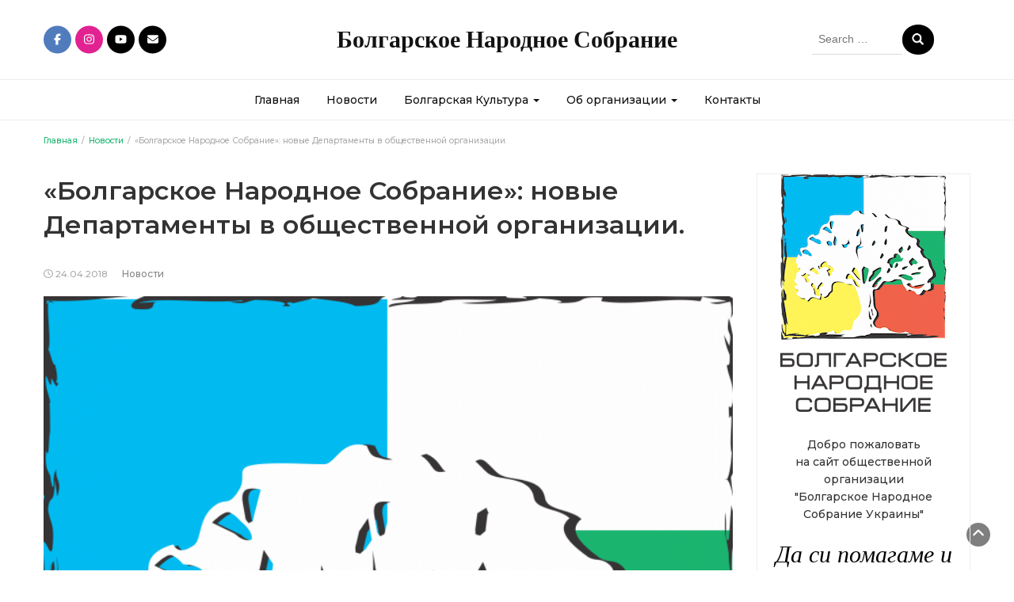

--- FILE ---
content_type: text/html; charset=UTF-8
request_url: https://ua-bg.com/bolgarskoe-narodnoe-sobranie-novye/
body_size: 11681
content:
<!DOCTYPE html> <html lang="ru-RU" prefix="og: http://ogp.me/ns#"> <head> <meta charset="UTF-8">  <meta name="viewport" content="width=device-width"><link rel="profile" href="https://gmpg.org/xfn/11"> <link rel="pingback" href="https://ua-bg.com/xmlrpc.php"> <title>&quot;Болгарское Народное Собрание&quot;: новые Департаменты в общественной организации. &#8902; Болгарское Народное Собрание</title> <meta name="robots" content="max-image-preview:large">  <meta name="description" content="В общественной организации &quot;Болгарское Народное Собрание&quot; созданы Департаменты, участники которой могут получить любую квалифицированную помощь,"> <link rel="canonical" href="https://ua-bg.com/bolgarskoe-narodnoe-sobranie-novye/"> <meta property="og:locale" content="ru_RU"> <meta property="og:type" content="article"> <meta property="og:title" content="&quot;Болгарское Народное Собрание&quot;: новые Департаменты в общественной организации. &#8902; Болгарское Народное Собрание"> <meta property="og:description" content="В общественной организации &quot;Болгарское Народное Собрание&quot; созданы Департаменты, участники которой могут получить любую квалифицированную помощь,"> <meta property="og:url" content="https://ua-bg.com/bolgarskoe-narodnoe-sobranie-novye/"> <meta property="og:site_name" content="Болгарское Народное Собрание"> <meta property="article:publisher" content="https://www.facebook.com/ukrbna"> <meta property="article:section" content="Новости"> <meta property="article:published_time" content="2018-04-24T08:05:43+03:00"> <meta property="article:modified_time" content="2019-03-01T12:56:47+02:00"> <meta property="og:updated_time" content="2019-03-01T12:56:47+02:00"> <meta property="og:image" content="https://ua-bg.com/wp-content/uploads/2018/04/justlogo.png"> <meta property="og:image:secure_url" content="https://ua-bg.com/wp-content/uploads/2018/04/justlogo.png"> <meta property="og:image:width" content="698"> <meta property="og:image:height" content="698"> <meta property="og:image:alt" content="«Болгарское Народное Собрание»: новые Департаменты в общественной организации."> <meta name="twitter:card" content="summary_large_image"> <meta name="twitter:description" content="В общественной организации &quot;Болгарское Народное Собрание&quot; созданы Департаменты, участники которой могут получить любую квалифицированную помощь,"> <meta name="twitter:title" content="&quot;Болгарское Народное Собрание&quot;: новые Департаменты в общественной организации. &#8902; Болгарское Народное Собрание"> <meta name="twitter:image" content="https://ua-bg.com/wp-content/uploads/2018/04/justlogo.png"> <script type="application/ld+json">{"@context":"https:\/\/schema.org","@type":"Organization","url":"https:\/\/ua-bg.com\/","sameAs":["https:\/\/www.facebook.com\/ukrbna","https:\/\/www.instagram.com\/bolgarskoe_narodnoe_sobranie\/","https:\/\/www.youtube.com\/channel\/UCngpkskxxpPHx2UJgqOaUPw"],"@id":"https:\/\/ua-bg.com\/#organization","name":"\u0411\u043e\u043b\u0433\u0430\u0440\u0441\u043a\u043e\u0435 \u041d\u0430\u0440\u043e\u0434\u043d\u043e\u0435 \u0421\u043e\u0431\u0440\u0430\u043d\u0438\u0435","logo":"https:\/\/ua-bg.com\/wp-content\/uploads\/2018\/11\/justlogo.png"}</script>  <link rel="dns-prefetch" href="//ajax.googleapis.com"> <link rel="dns-prefetch" href="//fonts.googleapis.com"> <link rel="alternate" type="application/rss+xml" title="Болгарское Народное Собрание &raquo; Лента" href="https://ua-bg.com/feed/"> <link rel="alternate" type="application/rss+xml" title="Болгарское Народное Собрание &raquo; Лента комментариев" href="https://ua-bg.com/comments/feed/"> <link rel="alternate" title="oEmbed (JSON)" type="application/json+oembed" href="https://ua-bg.com/wp-json/oembed/1.0/embed?url=https%3A%2F%2Fua-bg.com%2Fbolgarskoe-narodnoe-sobranie-novye%2F"> <link rel="alternate" title="oEmbed (XML)" type="text/xml+oembed" href="https://ua-bg.com/wp-json/oembed/1.0/embed?url=https%3A%2F%2Fua-bg.com%2Fbolgarskoe-narodnoe-sobranie-novye%2F&#038;format=xml"> <script src="/s/54f2a2.js" defer></script><style id="wp-img-auto-sizes-contain-inline-css" type="text/css">
img:is([sizes=auto i],[sizes^="auto," i]){contain-intrinsic-size:3000px 1500px}
/*# sourceURL=wp-img-auto-sizes-contain-inline-css */
</style> <link rel="stylesheet" href="/s/e45cfc.css"> <style id="wp-emoji-styles-inline-css" type="text/css">

	img.wp-smiley, img.emoji {
		display: inline !important;
		border: none !important;
		box-shadow: none !important;
		height: 1em !important;
		width: 1em !important;
		margin: 0 0.07em !important;
		vertical-align: -0.1em !important;
		background: none !important;
		padding: 0 !important;
	}
/*# sourceURL=wp-emoji-styles-inline-css */
</style> <style id="wp-block-library-inline-css" type="text/css">
:root{--wp-block-synced-color:#7a00df;--wp-block-synced-color--rgb:122,0,223;--wp-bound-block-color:var(--wp-block-synced-color);--wp-editor-canvas-background:#ddd;--wp-admin-theme-color:#007cba;--wp-admin-theme-color--rgb:0,124,186;--wp-admin-theme-color-darker-10:#006ba1;--wp-admin-theme-color-darker-10--rgb:0,107,160.5;--wp-admin-theme-color-darker-20:#005a87;--wp-admin-theme-color-darker-20--rgb:0,90,135;--wp-admin-border-width-focus:2px}@media (min-resolution:192dpi){:root{--wp-admin-border-width-focus:1.5px}}.wp-element-button{cursor:pointer}:root .has-very-light-gray-background-color{background-color:#eee}:root .has-very-dark-gray-background-color{background-color:#313131}:root .has-very-light-gray-color{color:#eee}:root .has-very-dark-gray-color{color:#313131}:root .has-vivid-green-cyan-to-vivid-cyan-blue-gradient-background{background:linear-gradient(135deg,#00d084,#0693e3)}:root .has-purple-crush-gradient-background{background:linear-gradient(135deg,#34e2e4,#4721fb 50%,#ab1dfe)}:root .has-hazy-dawn-gradient-background{background:linear-gradient(135deg,#faaca8,#dad0ec)}:root .has-subdued-olive-gradient-background{background:linear-gradient(135deg,#fafae1,#67a671)}:root .has-atomic-cream-gradient-background{background:linear-gradient(135deg,#fdd79a,#004a59)}:root .has-nightshade-gradient-background{background:linear-gradient(135deg,#330968,#31cdcf)}:root .has-midnight-gradient-background{background:linear-gradient(135deg,#020381,#2874fc)}:root{--wp--preset--font-size--normal:16px;--wp--preset--font-size--huge:42px}.has-regular-font-size{font-size:1em}.has-larger-font-size{font-size:2.625em}.has-normal-font-size{font-size:var(--wp--preset--font-size--normal)}.has-huge-font-size{font-size:var(--wp--preset--font-size--huge)}.has-text-align-center{text-align:center}.has-text-align-left{text-align:left}.has-text-align-right{text-align:right}.has-fit-text{white-space:nowrap!important}#end-resizable-editor-section{display:none}.aligncenter{clear:both}.items-justified-left{justify-content:flex-start}.items-justified-center{justify-content:center}.items-justified-right{justify-content:flex-end}.items-justified-space-between{justify-content:space-between}.screen-reader-text{border:0;clip-path:inset(50%);height:1px;margin:-1px;overflow:hidden;padding:0;position:absolute;width:1px;word-wrap:normal!important}.screen-reader-text:focus{background-color:#ddd;clip-path:none;color:#444;display:block;font-size:1em;height:auto;left:5px;line-height:normal;padding:15px 23px 14px;text-decoration:none;top:5px;width:auto;z-index:100000}html :where(.has-border-color){border-style:solid}html :where([style*=border-top-color]){border-top-style:solid}html :where([style*=border-right-color]){border-right-style:solid}html :where([style*=border-bottom-color]){border-bottom-style:solid}html :where([style*=border-left-color]){border-left-style:solid}html :where([style*=border-width]){border-style:solid}html :where([style*=border-top-width]){border-top-style:solid}html :where([style*=border-right-width]){border-right-style:solid}html :where([style*=border-bottom-width]){border-bottom-style:solid}html :where([style*=border-left-width]){border-left-style:solid}html :where(img[class*=wp-image-]){height:auto;max-width:100%}:where(figure){margin:0 0 1em}html :where(.is-position-sticky){--wp-admin--admin-bar--position-offset:var(--wp-admin--admin-bar--height,0px)}@media screen and (max-width:600px){html :where(.is-position-sticky){--wp-admin--admin-bar--position-offset:0px}}

/*# sourceURL=wp-block-library-inline-css */
</style><style id="wp-block-paragraph-inline-css" type="text/css">
.is-small-text{font-size:.875em}.is-regular-text{font-size:1em}.is-large-text{font-size:2.25em}.is-larger-text{font-size:3em}.has-drop-cap:not(:focus):first-letter{float:left;font-size:8.4em;font-style:normal;font-weight:100;line-height:.68;margin:.05em .1em 0 0;text-transform:uppercase}body.rtl .has-drop-cap:not(:focus):first-letter{float:none;margin-left:.1em}p.has-drop-cap.has-background{overflow:hidden}:root :where(p.has-background){padding:1.25em 2.375em}:where(p.has-text-color:not(.has-link-color)) a{color:inherit}p.has-text-align-left[style*="writing-mode:vertical-lr"],p.has-text-align-right[style*="writing-mode:vertical-rl"]{rotate:180deg}
/*# sourceURL=https://ua-bg.com/wp-includes/blocks/paragraph/style.min.css */
</style> <style id="wp-block-quote-inline-css" type="text/css">
.wp-block-quote{box-sizing:border-box;overflow-wrap:break-word}.wp-block-quote.is-large:where(:not(.is-style-plain)),.wp-block-quote.is-style-large:where(:not(.is-style-plain)){margin-bottom:1em;padding:0 1em}.wp-block-quote.is-large:where(:not(.is-style-plain)) p,.wp-block-quote.is-style-large:where(:not(.is-style-plain)) p{font-size:1.5em;font-style:italic;line-height:1.6}.wp-block-quote.is-large:where(:not(.is-style-plain)) cite,.wp-block-quote.is-large:where(:not(.is-style-plain)) footer,.wp-block-quote.is-style-large:where(:not(.is-style-plain)) cite,.wp-block-quote.is-style-large:where(:not(.is-style-plain)) footer{font-size:1.125em;text-align:right}.wp-block-quote>cite{display:block}
/*# sourceURL=https://ua-bg.com/wp-includes/blocks/quote/style.min.css */
</style> <style id="global-styles-inline-css" type="text/css">
:root{--wp--preset--aspect-ratio--square: 1;--wp--preset--aspect-ratio--4-3: 4/3;--wp--preset--aspect-ratio--3-4: 3/4;--wp--preset--aspect-ratio--3-2: 3/2;--wp--preset--aspect-ratio--2-3: 2/3;--wp--preset--aspect-ratio--16-9: 16/9;--wp--preset--aspect-ratio--9-16: 9/16;--wp--preset--color--black: #000000;--wp--preset--color--cyan-bluish-gray: #abb8c3;--wp--preset--color--white: #ffffff;--wp--preset--color--pale-pink: #f78da7;--wp--preset--color--vivid-red: #cf2e2e;--wp--preset--color--luminous-vivid-orange: #ff6900;--wp--preset--color--luminous-vivid-amber: #fcb900;--wp--preset--color--light-green-cyan: #7bdcb5;--wp--preset--color--vivid-green-cyan: #00d084;--wp--preset--color--pale-cyan-blue: #8ed1fc;--wp--preset--color--vivid-cyan-blue: #0693e3;--wp--preset--color--vivid-purple: #9b51e0;--wp--preset--gradient--vivid-cyan-blue-to-vivid-purple: linear-gradient(135deg,rgb(6,147,227) 0%,rgb(155,81,224) 100%);--wp--preset--gradient--light-green-cyan-to-vivid-green-cyan: linear-gradient(135deg,rgb(122,220,180) 0%,rgb(0,208,130) 100%);--wp--preset--gradient--luminous-vivid-amber-to-luminous-vivid-orange: linear-gradient(135deg,rgb(252,185,0) 0%,rgb(255,105,0) 100%);--wp--preset--gradient--luminous-vivid-orange-to-vivid-red: linear-gradient(135deg,rgb(255,105,0) 0%,rgb(207,46,46) 100%);--wp--preset--gradient--very-light-gray-to-cyan-bluish-gray: linear-gradient(135deg,rgb(238,238,238) 0%,rgb(169,184,195) 100%);--wp--preset--gradient--cool-to-warm-spectrum: linear-gradient(135deg,rgb(74,234,220) 0%,rgb(151,120,209) 20%,rgb(207,42,186) 40%,rgb(238,44,130) 60%,rgb(251,105,98) 80%,rgb(254,248,76) 100%);--wp--preset--gradient--blush-light-purple: linear-gradient(135deg,rgb(255,206,236) 0%,rgb(152,150,240) 100%);--wp--preset--gradient--blush-bordeaux: linear-gradient(135deg,rgb(254,205,165) 0%,rgb(254,45,45) 50%,rgb(107,0,62) 100%);--wp--preset--gradient--luminous-dusk: linear-gradient(135deg,rgb(255,203,112) 0%,rgb(199,81,192) 50%,rgb(65,88,208) 100%);--wp--preset--gradient--pale-ocean: linear-gradient(135deg,rgb(255,245,203) 0%,rgb(182,227,212) 50%,rgb(51,167,181) 100%);--wp--preset--gradient--electric-grass: linear-gradient(135deg,rgb(202,248,128) 0%,rgb(113,206,126) 100%);--wp--preset--gradient--midnight: linear-gradient(135deg,rgb(2,3,129) 0%,rgb(40,116,252) 100%);--wp--preset--font-size--small: 13px;--wp--preset--font-size--medium: 20px;--wp--preset--font-size--large: 36px;--wp--preset--font-size--x-large: 42px;--wp--preset--spacing--20: 0.44rem;--wp--preset--spacing--30: 0.67rem;--wp--preset--spacing--40: 1rem;--wp--preset--spacing--50: 1.5rem;--wp--preset--spacing--60: 2.25rem;--wp--preset--spacing--70: 3.38rem;--wp--preset--spacing--80: 5.06rem;--wp--preset--shadow--natural: 6px 6px 9px rgba(0, 0, 0, 0.2);--wp--preset--shadow--deep: 12px 12px 50px rgba(0, 0, 0, 0.4);--wp--preset--shadow--sharp: 6px 6px 0px rgba(0, 0, 0, 0.2);--wp--preset--shadow--outlined: 6px 6px 0px -3px rgb(255, 255, 255), 6px 6px rgb(0, 0, 0);--wp--preset--shadow--crisp: 6px 6px 0px rgb(0, 0, 0);}:where(.is-layout-flex){gap: 0.5em;}:where(.is-layout-grid){gap: 0.5em;}body .is-layout-flex{display: flex;}.is-layout-flex{flex-wrap: wrap;align-items: center;}.is-layout-flex > :is(*, div){margin: 0;}body .is-layout-grid{display: grid;}.is-layout-grid > :is(*, div){margin: 0;}:where(.wp-block-columns.is-layout-flex){gap: 2em;}:where(.wp-block-columns.is-layout-grid){gap: 2em;}:where(.wp-block-post-template.is-layout-flex){gap: 1.25em;}:where(.wp-block-post-template.is-layout-grid){gap: 1.25em;}.has-black-color{color: var(--wp--preset--color--black) !important;}.has-cyan-bluish-gray-color{color: var(--wp--preset--color--cyan-bluish-gray) !important;}.has-white-color{color: var(--wp--preset--color--white) !important;}.has-pale-pink-color{color: var(--wp--preset--color--pale-pink) !important;}.has-vivid-red-color{color: var(--wp--preset--color--vivid-red) !important;}.has-luminous-vivid-orange-color{color: var(--wp--preset--color--luminous-vivid-orange) !important;}.has-luminous-vivid-amber-color{color: var(--wp--preset--color--luminous-vivid-amber) !important;}.has-light-green-cyan-color{color: var(--wp--preset--color--light-green-cyan) !important;}.has-vivid-green-cyan-color{color: var(--wp--preset--color--vivid-green-cyan) !important;}.has-pale-cyan-blue-color{color: var(--wp--preset--color--pale-cyan-blue) !important;}.has-vivid-cyan-blue-color{color: var(--wp--preset--color--vivid-cyan-blue) !important;}.has-vivid-purple-color{color: var(--wp--preset--color--vivid-purple) !important;}.has-black-background-color{background-color: var(--wp--preset--color--black) !important;}.has-cyan-bluish-gray-background-color{background-color: var(--wp--preset--color--cyan-bluish-gray) !important;}.has-white-background-color{background-color: var(--wp--preset--color--white) !important;}.has-pale-pink-background-color{background-color: var(--wp--preset--color--pale-pink) !important;}.has-vivid-red-background-color{background-color: var(--wp--preset--color--vivid-red) !important;}.has-luminous-vivid-orange-background-color{background-color: var(--wp--preset--color--luminous-vivid-orange) !important;}.has-luminous-vivid-amber-background-color{background-color: var(--wp--preset--color--luminous-vivid-amber) !important;}.has-light-green-cyan-background-color{background-color: var(--wp--preset--color--light-green-cyan) !important;}.has-vivid-green-cyan-background-color{background-color: var(--wp--preset--color--vivid-green-cyan) !important;}.has-pale-cyan-blue-background-color{background-color: var(--wp--preset--color--pale-cyan-blue) !important;}.has-vivid-cyan-blue-background-color{background-color: var(--wp--preset--color--vivid-cyan-blue) !important;}.has-vivid-purple-background-color{background-color: var(--wp--preset--color--vivid-purple) !important;}.has-black-border-color{border-color: var(--wp--preset--color--black) !important;}.has-cyan-bluish-gray-border-color{border-color: var(--wp--preset--color--cyan-bluish-gray) !important;}.has-white-border-color{border-color: var(--wp--preset--color--white) !important;}.has-pale-pink-border-color{border-color: var(--wp--preset--color--pale-pink) !important;}.has-vivid-red-border-color{border-color: var(--wp--preset--color--vivid-red) !important;}.has-luminous-vivid-orange-border-color{border-color: var(--wp--preset--color--luminous-vivid-orange) !important;}.has-luminous-vivid-amber-border-color{border-color: var(--wp--preset--color--luminous-vivid-amber) !important;}.has-light-green-cyan-border-color{border-color: var(--wp--preset--color--light-green-cyan) !important;}.has-vivid-green-cyan-border-color{border-color: var(--wp--preset--color--vivid-green-cyan) !important;}.has-pale-cyan-blue-border-color{border-color: var(--wp--preset--color--pale-cyan-blue) !important;}.has-vivid-cyan-blue-border-color{border-color: var(--wp--preset--color--vivid-cyan-blue) !important;}.has-vivid-purple-border-color{border-color: var(--wp--preset--color--vivid-purple) !important;}.has-vivid-cyan-blue-to-vivid-purple-gradient-background{background: var(--wp--preset--gradient--vivid-cyan-blue-to-vivid-purple) !important;}.has-light-green-cyan-to-vivid-green-cyan-gradient-background{background: var(--wp--preset--gradient--light-green-cyan-to-vivid-green-cyan) !important;}.has-luminous-vivid-amber-to-luminous-vivid-orange-gradient-background{background: var(--wp--preset--gradient--luminous-vivid-amber-to-luminous-vivid-orange) !important;}.has-luminous-vivid-orange-to-vivid-red-gradient-background{background: var(--wp--preset--gradient--luminous-vivid-orange-to-vivid-red) !important;}.has-very-light-gray-to-cyan-bluish-gray-gradient-background{background: var(--wp--preset--gradient--very-light-gray-to-cyan-bluish-gray) !important;}.has-cool-to-warm-spectrum-gradient-background{background: var(--wp--preset--gradient--cool-to-warm-spectrum) !important;}.has-blush-light-purple-gradient-background{background: var(--wp--preset--gradient--blush-light-purple) !important;}.has-blush-bordeaux-gradient-background{background: var(--wp--preset--gradient--blush-bordeaux) !important;}.has-luminous-dusk-gradient-background{background: var(--wp--preset--gradient--luminous-dusk) !important;}.has-pale-ocean-gradient-background{background: var(--wp--preset--gradient--pale-ocean) !important;}.has-electric-grass-gradient-background{background: var(--wp--preset--gradient--electric-grass) !important;}.has-midnight-gradient-background{background: var(--wp--preset--gradient--midnight) !important;}.has-small-font-size{font-size: var(--wp--preset--font-size--small) !important;}.has-medium-font-size{font-size: var(--wp--preset--font-size--medium) !important;}.has-large-font-size{font-size: var(--wp--preset--font-size--large) !important;}.has-x-large-font-size{font-size: var(--wp--preset--font-size--x-large) !important;}
/*# sourceURL=global-styles-inline-css */
</style> <style id="classic-theme-styles-inline-css" type="text/css">
/*! This file is auto-generated */
.wp-block-button__link{color:#fff;background-color:#32373c;border-radius:9999px;box-shadow:none;text-decoration:none;padding:calc(.667em + 2px) calc(1.333em + 2px);font-size:1.125em}.wp-block-file__button{background:#32373c;color:#fff;text-decoration:none}
/*# sourceURL=/wp-includes/css/classic-themes.min.css */
</style>     <link rel="stylesheet" id="bootstrap-blog-googlefonts-css" href="//fonts.googleapis.com/css?family=Montserrat%3A200%2C300%2C400%2C500%2C600%2C700%2C800%2C900%7CMontserrat%3A200%2C300%2C400%2C500%2C600%2C700%2C800%2C900%7CPoppins%3A200%2C300%2C400%2C500%2C600%2C700%2C800%2C900&#038;ver=6.9" type="text/css" media="all">  <link rel="stylesheet" href="/s/3fa895.css"> <style id="bootstrap-blog-dynamic-css-inline-css" type="text/css">

                body{ font: 500 14px/22px Montserrat; }
                header .logo img{ height: 60px; }
                header .logo h1{ font-size: 30px; font-family: Poppins; }
                
                h1{ font: 600 32px Montserrat }
                h2{ font: 600 28px Montserrat }
                h3{ font: 600 24px Montserrat }
                h4{ font: 600 18px Montserrat }
                h5{ font: 500 15px Montserrat }
                h6{ font: 500 12px Montserrat }
               
        
/*# sourceURL=bootstrap-blog-dynamic-css-inline-css */
</style> <script src="https://ajax.googleapis.com/ajax/libs/jquery/1.9.1/jquery.min.js?ver=6.9"></script>    <script src="data:text/javascript,%28function%28d%2C%20s%2C%20id%29%20%7B%0A%09var%20js%2C%20fjs%20%3D%20d.getElementsByTagName%28s%29%5B0%5D%3B%0A%09if%20%28d.getElementById%28id%29%29%20return%3B%0A%09js%20%3D%20d.createElement%28s%29%3B%20js.id%20%3D%20id%3B%20js.async%20%3D%20true%3B%0A%09js.src%20%3D%20%22%2F%2Fconnect.facebook.net%2F%22%20%2B%20sfpp_script_vars.language%20%2B%20%22%2Fsdk.js%23xfbml%3D1%26version%3Dv2.5%26appId%3D%22%20%2B%20sfpp_script_vars.appId%3B%0A%09fjs.parentNode.insertBefore%28js%2C%20fjs%29%3B%0A%7D%28document%2C%20%27script%27%2C%20%27facebook-jssdk%27%29%29%3B" async></script>  <script src="/s/8df396.js"></script> <link rel="https://api.w.org/" href="https://ua-bg.com/wp-json/"><link rel="alternate" title="JSON" type="application/json" href="https://ua-bg.com/wp-json/wp/v2/posts/837"><link rel="EditURI" type="application/rsd+xml" title="RSD" href="https://ua-bg.com/xmlrpc.php?rsd"> <meta name="generator" content="WordPress 6.9"> <link rel="shortlink" href="https://ua-bg.com/?p=837">   <style>
            #related_posts_thumbnails li {
                border-right: 1px solid #dddddd;
                background-color: #ffffff            }

            #related_posts_thumbnails li:hover {
                background-color: #1ab370;
            }

            .relpost_content {
                font-size: 15px;
                color: #333333;
            }

            .relpost-block-single {
                background-color: #ffffff;
                border-right: 1px solid #dddddd;
                border-left: 1px solid #dddddd;
                margin-right: -1px;
            }

            .relpost-block-single:hover {
                background-color: #1ab370;
            }.menu-item-has-children:hover .dropdown-menu{display:block}@font-face{font-family:'Dancing Script';font-style:normal;font-weight:400;src:local('Dancing Script Regular'),local('DancingScript-Regular'),url(https://fonts.gstatic.com/s/dancingscript/v9/If2RXTr6YS-zF4S-kcSWSVi_szLviuEViw.woff2) format('woff2');unicode-range:U+0102-0103,U+0110-0111,U+1EA0-1EF9,U+20AB}@font-face{font-family:'Dancing Script';font-style:normal;font-weight:400;src:local('Dancing Script Regular'),local('DancingScript-Regular'),url(https://fonts.gstatic.com/s/dancingscript/v9/If2RXTr6YS-zF4S-kcSWSVi_szLuiuEViw.woff2) format('woff2');unicode-range:U+0100-024F,U+0259,U+1E00-1EFF,U+2020,U+20A0-20AB,U+20AD-20CF,U+2113,U+2C60-2C7F,U+A720-A7FF}@font-face{font-family:'Dancing Script';font-style:normal;font-weight:400;src:local('Dancing Script Regular'),local('DancingScript-Regular'),url(https://fonts.gstatic.com/s/dancingscript/v9/If2RXTr6YS-zF4S-kcSWSVi_szLgiuE.woff2) format('woff2');unicode-range:U+0000-00FF,U+0131,U+0152-0153,U+02BB-02BC,U+02C6,U+02DA,U+02DC,U+2000-206F,U+2074,U+20AC,U+2122,U+2191,U+2193,U+2212,U+2215,U+FEFF,U+FFFD}</style> </head> <body class="wp-singular post-template-default single single-post postid-837 single-format-standard wp-theme-bootstrap-blog"> <header> <section class="top-bar" > <div class="container"> <div class="row top-head-1">  <div class="col-sm-3">  <div class="social-icons"> <ul class="list-inline"> <li class="facebook"><a href="https://www.facebook.com/ukrbna" target="_blank"><i class="fa fa-facebook"></i></a></li> <li class="instagram"><a href="https://www.instagram.com/bolgarskoe_narodnoe_sobranie/" target="_blank"><i class="fa fa-instagram"></i></a></li> <li class="youtube"><a href="https://www.youtube.com/channel/UCngpkskxxpPHx2UJgqOaUPw" target="_blank"><i class="fa fa-youtube"></i></a></li> <li class="envelope"><a href="/cdn-cgi/l/email-protection#3e5c504d104b554c5f57505b7e4b5f135c59105d5153" target="_blank"><i class="fa fa-envelope"></i></a></li> </ul> </div>  </div> <div class="col-sm-6 logo text-center"> <a href="https://ua-bg.com/"> <h1 class="site-title">Болгарское Народное Собрание</h1> <h2 class="site-description"></h2> </a> </div> <div class="col-sm-3"><div class="search-top"><form role="search" method="get" class="search-form" action="https://ua-bg.com/"> <label> <span class="screen-reader-text">Search for:</span> <input type="search" class="search-field" placeholder="Search &hellip;" value="" name="s" title="Search for:"/> <input type="submit" id="search-submit__button" class="search-submit" value="Search"/> </label> </form> </div></div> </div> </div>  </section>  <section class="main-nav nav-one sticky-header"> <div class="container"> <nav class="navbar"> <button type="button" class="navbar-toggle collapsed" data-toggle="collapse" data-target="#bs-example-navbar-collapse-1"> <span class="sr-only">Toggle navigation</span> <span class="icon-bar"></span> <span class="icon-bar"></span> <span class="icon-bar"></span> </button>  <div class="collapse navbar-collapse" id="bs-example-navbar-collapse-1"> <div class="menu-main_menu-container"><ul id="menu-main_menu" class="nav navbar-nav"><li id="menu-item-715" class="menu-item menu-item-type-custom menu-item-object-custom menu-item-715"><a title="Главная" href="/">Главная</a></li> <li id="menu-item-717" class="menu-item menu-item-type-taxonomy menu-item-object-category current-post-ancestor current-menu-parent current-post-parent menu-item-717"><a title="Новости" href="https://ua-bg.com/news/">Новости</a></li> <li id="menu-item-716" class="menu-item menu-item-type-custom menu-item-object-custom menu-item-has-children menu-item-716 dropdown"><a title="Болгарская Культура" href="#">Болгарская Культура <span class="caret"></span></a> <ul role="menu" class=" dropdown-menu"> <li id="menu-item-731" class="menu-item menu-item-type-post_type menu-item-object-page menu-item-731"><a title="Настоящая Болгарская Кухня" href="https://ua-bg.com/real-dishes/">Настоящая Болгарская Кухня</a></li> <li id="menu-item-724" class="menu-item menu-item-type-taxonomy menu-item-object-category menu-item-724"><a title="История" href="https://ua-bg.com/history/">История</a></li> <li id="menu-item-725" class="menu-item menu-item-type-taxonomy menu-item-object-category menu-item-725"><a title="Песни" href="https://ua-bg.com/songs/">Песни</a></li> <li id="menu-item-726" class="menu-item menu-item-type-taxonomy menu-item-object-category menu-item-726"><a title="Танцы" href="https://ua-bg.com/dance/">Танцы</a></li> <li id="menu-item-727" class="menu-item menu-item-type-taxonomy menu-item-object-category menu-item-727"><a title="Традиции" href="https://ua-bg.com/tradicii/">Традиции</a></li> </ul> </li> <li id="menu-item-718" class="menu-item menu-item-type-custom menu-item-object-custom menu-item-has-children menu-item-718 dropdown"><a title="Об организации" href="#">Об организации <span class="caret"></span></a> <ul role="menu" class=" dropdown-menu"> <li id="menu-item-721" class="menu-item menu-item-type-post_type menu-item-object-page menu-item-721"><a title="О нас" href="https://ua-bg.com/about-us/">О нас</a></li> <li id="menu-item-720" class="menu-item menu-item-type-post_type menu-item-object-page menu-item-720"><a title="Наш лидер" href="https://ua-bg.com/valeriy-tverdovskiy/">Наш лидер</a></li> <li id="menu-item-722" class="menu-item menu-item-type-post_type menu-item-object-page menu-item-722"><a title="Структура общественной организации" href="https://ua-bg.com/struktura-organizacii/">Структура общественной организации</a></li> <li id="menu-item-756" class="menu-item menu-item-type-post_type menu-item-object-page menu-item-756"><a title="Филиалы" href="https://ua-bg.com/filial/">Филиалы</a></li> <li id="menu-item-821" class="menu-item menu-item-type-post_type menu-item-object-page menu-item-821"><a title="Присоединяйтесь к нам" href="https://ua-bg.com/prisoedenyaisya/">Присоединяйтесь к нам</a></li> <li id="menu-item-723" class="menu-item menu-item-type-taxonomy menu-item-object-category menu-item-723"><a title="СМИ о нас" href="https://ua-bg.com/smi_about_us/">СМИ о нас</a></li> </ul> </li> <li id="menu-item-719" class="menu-item menu-item-type-post_type menu-item-object-page menu-item-719"><a title="Контакты" href="https://ua-bg.com/contacts/">Контакты</a></li> </ul></div> </div>  </nav> </div> </section> </header> <div class="breadcrumbs"> <div class="container"><nav role="navigation" aria-label="Breadcrumbs" class="bootstrap-blog breadcrumbs" itemprop="breadcrumb"><h2 class="trail-browse"></h2><ul class="trail-items" itemscope itemtype="http://schema.org/BreadcrumbList"><meta name="numberOfItems" content="3"><meta name="itemListOrder" content="Ascending"><li itemprop="itemListElement" itemscope itemtype="http://schema.org/ListItem" class="trail-item trail-begin"><a href="https://ua-bg.com/" rel="home" itemprop="item"><span itemprop="name"> Главная</span></a><meta itemprop="position" content="1"></li><li itemprop="itemListElement" itemscope itemtype="http://schema.org/ListItem" class="trail-item"><a href="https://ua-bg.com/news/" itemprop="item"><span itemprop="name">Новости</span></a><meta itemprop="position" content="2"></li><li itemprop="itemListElement" itemscope itemtype="http://schema.org/ListItem" class="trail-item trail-end"><span itemprop="item"><span itemprop="name">&#171;Болгарское Народное Собрание&#187;: новые Департаменты в общественной организации.</span></span><meta itemprop="position" content="3"></li></ul></nav></div> </div> <div class="inside-page"> <div class="container"> <div class="row"> <div class="col-md-9"> <section class="page-section"> <div class="detail-content"> <h1 class="page-title">&#171;Болгарское Народное Собрание&#187;: новые Департаменты в общественной организации.</h1> <div class="single-post"> <div class="info"> <ul class="list-inline"> <li><i class="fa fa-clock-o"></i> <a href="https://ua-bg.com/2018/04/24/">24.04.2018</a></li> <li> <h6 class="category"><a href="https://ua-bg.com/news/">Новости</a></h6> </li> </ul> </div> <div class="post-content"> <figure class="feature-image"> <img width="698" height="698" src="/wp-content/uploads/2018/04/justlogo.png" class="attachment-full size-full wp-post-image" alt="«Болгарское Народное Собрание»: новые Департаменты в общественной организации." decoding="async" fetchpriority="high" srcset="/wp-content/uploads/2018/04/justlogo.png 698w, /wp-content/uploads/2018/04/justlogo-150x150.png 150w, /wp-content/uploads/2018/04/justlogo-300x300.png 300w" sizes="(max-width: 698px) 100vw, 698px"> </figure> <article> <p>В общественной организации &#171;Болгарское Народное Собрание&#187; созданы Департаменты, участники которой могут получить любую квалифицированную помощь, консультацию, предложить к рассмотрению интересный проект или активно поучаствовать в любой из сфер деятельности.<br /> На сегодняшний день активно работают Департаменты по следующим направлениям:<br /> &#8212; Юриспруденция;<br /> &#8212; Экономика и инвестирование;<br /> &#8212; Международные отношения;<br /> &#8212; Строительство;<br /> &#8212; Землеустройство;<br /> &#8212; Культура и образование;<br /> &#8212; Туризм;<br /> &#8212; Спорт;<br /> &#8212; Медицина.<br /> За более детальной информацией обращайтесь в приёмную ОО &#171;Болгарское Народное Собрание&#187;,<br /> которая находится на первом этаже отельного комплекса &#171;ATLANTIС Garden Resort&#187;, по адресу Генуэзская, 24А, тел.: 0963326698.</p> <div class="relpost-thumb-wrapper"><div class="relpost-thumb-container"><style>.relpost-block-single-image, .relpost-post-image { margin-bottom: 10px; }</style><h3>Похожие статьи:</h3><div style="clear: both"></div><div style="clear: both"></div><div class="relpost-block-container relpost-block-column-layout" style="--relposth-columns: 3;--relposth-columns_t: 2; --relposth-columns_m: 2"><a href="https://ua-bg.com/palitra-na-blgarskite-talanti-polufinal/"class="relpost-block-single" ><div class="relpost-custom-block-single"><div class="relpost-block-single-image rpt-lazyload" aria-label="https://ua-bg.com/wp-content/uploads/2019/03/6-aprelya-palitra-2019.jpg" role="img" data-bg="https://ua-bg.com/wp-content/uploads/2019/03/6-aprelya-palitra-2019-150x150.jpg" style="background: transparent no-repeat scroll 0% 0%; width: 150px; height: 150px; aspect-ratio: 1/1;"></div><div class="relpost-block-single-text" style="height: 75px;font-family: Montserrat; font-size: 15px; color: #333333;"><h2 class="relpost_card_title">«Палитра на Българските таланти». Полуфинал.</h2></div></div></a><a href="https://ua-bg.com/1331-2/"class="relpost-block-single" ><div class="relpost-custom-block-single"><div class="relpost-block-single-image rpt-lazyload" aria-label="https://ua-bg.com/wp-content/uploads/2019/03/WhatsApp-Image-2019-03-02-at-17.38.38.jpeg" role="img" data-bg="https://ua-bg.com/wp-content/uploads/2019/03/WhatsApp-Image-2019-03-02-at-17.38.38-150x150.jpeg" style="background: transparent no-repeat scroll 0% 0%; width: 150px; height: 150px; aspect-ratio: 1/1;"></div><div class="relpost-block-single-text" style="height: 75px;font-family: Montserrat; font-size: 15px; color: #333333;"><h2 class="relpost_card_title">3 Марта последний отборочный тур &quot;Палитра на българските таланти&quot;</h2></div></div></a><a href="https://ua-bg.com/1-noyabrya-den-narodnyh-buditelej/"class="relpost-block-single" ><div class="relpost-custom-block-single"><div class="relpost-block-single-image rpt-lazyload" aria-hidden="true" role="img" data-bg="https://ua-bg.com/wp-content/uploads/2022/11/IMG_5633-150x150.jpg" style="background: transparent no-repeat scroll 0% 0%; width: 150px; height: 150px; aspect-ratio: 1/1;"></div><div class="relpost-block-single-text" style="height: 75px;font-family: Montserrat; font-size: 15px; color: #333333;"><h2 class="relpost_card_title">1 ноября - День народных будителей</h2></div></div></a><a href="https://ua-bg.com/2-ijulya-v-19-00-sobranie-ispolkoma-bns/"class="relpost-block-single" ><div class="relpost-custom-block-single"><div class="relpost-block-single-image rpt-lazyload" aria-hidden="true" role="img" data-bg="https://ua-bg.com/wp-content/uploads/2019/07/65859008_3411234368902226_5422332903382056960_n-150x150.jpg" style="background: transparent no-repeat scroll 0% 0%; width: 150px; height: 150px; aspect-ratio: 1/1;"></div><div class="relpost-block-single-text" style="height: 75px;font-family: Montserrat; font-size: 15px; color: #333333;"><h2 class="relpost_card_title">2 июля в 19:00 собрание исполкома &quot;БНС&quot;</h2></div></div></a><a href="https://ua-bg.com/valerij-tverdovskij-proekty-i-perspe/"class="relpost-block-single" ><div class="relpost-custom-block-single"><div class="relpost-block-single-image rpt-lazyload" aria-label="Валерий ТВЕРДОВСКИЙ: проекты и перспективы &quot;Болгарского Народного Собрания&quot;" role="img" data-bg="https://ua-bg.com/wp-content/uploads/2018/05/12-150x150.jpg" style="background: transparent no-repeat scroll 0% 0%; width: 150px; height: 150px; aspect-ratio: 1/1;"></div><div class="relpost-block-single-text" style="height: 75px;font-family: Montserrat; font-size: 15px; color: #333333;"><h2 class="relpost_card_title">Валерий ТВЕРДОВСКИЙ: проекты и перспективы &quot;Болгарского Народного Собрания&quot;</h2></div></div></a></div><div style="clear: both"></div></div></div> </article> </div> </div> <div id="comments" class="comments-area"> </div> </div> </section>  </div> <div class="col-md-3"> <div id="secondary" class="widget-area" role="complementary"> <aside id="bttk_author_bio-1" class="widget widget_bttk_author_bio"> <div class="bttk-author-bio-holder"> <div class="image-holder"> <img width="210" height="300" src="/wp-content/uploads/2019/01/logobns.png" class="attachment-full size-full" alt="" decoding="async" loading="lazy"> </div> <div class="text-holder"> <div class="title-holder"></div> <div class="author-bio-content"> <p>Добро пожаловать<br /> на сайт общественной организации<br /> "Болгарское Народное Собрание Украины"</p> </div> <div class="text-signature">Да си помагаме и да се държим </div> <div class="author-bio-socicons"> </div> </div> </div> </aside><aside id="bttk_author_bio-2" class="widget widget_bttk_author_bio"> <div class="bttk-author-bio-holder"> <div class="image-holder"> <img width="300" height="280" src="/wp-content/uploads/2019/01/lider-1.png" class="attachment-full size-full" alt="Валерий Твердовский" decoding="async" loading="lazy"> </div> <div class="text-holder"> <div class="title-holder">Валерий Твердовский</div> <div class="author-bio-content"> <p>Лидер общественной организации «Болгарское Народное Собрание Украины»</p> </div> <a href="/valeriy-tverdovskiy" class="readmore">Биография</a> <div class="author-bio-socicons"> </div> </div> </div> </aside><aside id="bttk_author_bio-3" class="widget widget_bttk_author_bio"> <div class="bttk-author-bio-holder"> <div class="image-holder"> <img width="400" height="347" src="/wp-content/uploads/2019/01/struktura.png" class="attachment-full size-full" alt="Структура" decoding="async" loading="lazy" srcset="/wp-content/uploads/2019/01/struktura.png 400w, /wp-content/uploads/2019/01/struktura-300x260.png 300w" sizes="auto, (max-width: 400px) 100vw, 400px"> </div> <div class="text-holder"> <div class="title-holder">Структура</div> <div class="author-bio-content"> <p>общественной организации «Болгарское Народное Собрание Украины»</p> </div> <a href="/struktura-organizacii" class="readmore">Подробнее</a> <div class="author-bio-socicons"> </div> </div> </div> </aside><aside id="bttk_social_links-2" class="widget widget_bttk_social_links"><h5 class="widget-title">Мы в Социальных Сетях</h5> <ul class="social-networks"> <li class="bttk-social-icon-wrap"> <a title="https://www.facebook.com/ukrbna" rel=noopener target=_blank href="https://www.facebook.com/ukrbna"> <span class="bttk-social-links-field-handle"><i class="fab fa-facebook"></i></span> </a> </li> <li class="bttk-social-icon-wrap"> <a title="https://www.instagram.com/bolgarskoe_narodnoe_sobranie/" rel=noopener target=_blank href="https://www.instagram.com/bolgarskoe_narodnoe_sobranie/"> <span class="bttk-social-links-field-handle"><i class="fab fa-instagram"></i></span> </a> </li> <li class="bttk-social-icon-wrap"> <a title="https://www.youtube.com/channel/UCngpkskxxpPHx2UJgqOaUPw" rel=noopener target=_blank href="https://www.youtube.com/channel/UCngpkskxxpPHx2UJgqOaUPw"> <span class="bttk-social-links-field-handle"><i class="fab fa-youtube"></i></span> </a> </li> <li class="bttk-social-icon-wrap"> <a title="mailto:bns.ukraine@ua-bg.com" rel=noopener target=_blank href="/cdn-cgi/l/email-protection#2f4d415c015a445d4e46414a6f5a4e024d48014c4042"> <span class="bttk-social-links-field-handle"><i class="fab fa-edge"></i></span> </a> </li> </ul> </aside></div> </div> </div> </div> </div> <footer class="main"> <div class="container"> <aside id="blossomtheme_featured_page_widget-2" class="widget widget_blossomtheme_featured_page_widget"> <div class="widget-featured-holder left"> <h5 class="widget-title">Присоединяйтесь к нам</h5> <div class="text-holder"> <div class="featured_page_content"> <p>Уважаемые друзья, для того чтобы стать членом Общественной организации «Болгарское Народное Собрание», Вам нужно заполнить Заявление на вступление в организацию. Заявление на вступление в БНС выделить На основании заявление, Вы получите удостоверение члена Общественной организации «БНС».Просьба к владельцам удостоверений старого образца, в течение месяца обратиться в офис для обмена удостоверений. Похожие статьи:Спецрепортаж «Хайде на мегдан. Огородное»Итоги исполкомаНужна помощь.Благословен [&hellip;]</p> <a href="https://ua-bg.com/prisoedenyaisya/" target="_self" class="btn-readmore">Узнать больше</a> </div> </div> </div> </aside><aside id="bttk_popular_post-3" class="widget widget_bttk_popular_post"><h5 class="widget-title">Популярное</h5> <ul class="style-one"> <li> <a target="_self" href="https://ua-bg.com/bolgarskaya-diaspora-v-odesse/" class="post-thumbnail"> <img width="330" height="190" src="/wp-content/uploads/2016/06/justlogo-330x190.png" class="attachment-post-slider-thumb-size size-post-slider-thumb-size wp-post-image" alt="Болгарская диаспора в Одессе" itemprop="image" decoding="async" loading="lazy"> </a> <div class="entry-header"> <span class="cat-links"><a target="_self" href="https://ua-bg.com/history/" alt="View all posts in История">История</a><a target="_self" href="https://ua-bg.com/news/" alt="View all posts in Новости">Новости</a></span> <h3 class="entry-title"><a target="_self" href="https://ua-bg.com/bolgarskaya-diaspora-v-odesse/">Болгарская диаспора в Одессе</a></h3> <div class="entry-meta"> <span class="posted-on"><a href="https://ua-bg.com/bolgarskaya-diaspora-v-odesse/" rel="bookmark"><time class="entry-date published updated" datetime="2016-06-07T20:06:39+03:00">07.06.2016</time></a></span> </div> </div> </li> <li> <a target="_self" href="https://ua-bg.com/day_bessarabian_bulgarians/" class="post-thumbnail"> <img width="330" height="190" src="/wp-content/uploads/2018/10/denbolgarpall-330x190.jpeg" class="attachment-post-slider-thumb-size size-post-slider-thumb-size wp-post-image" alt="День бессарабских болгар!" itemprop="image" decoding="async" loading="lazy"> </a> <div class="entry-header"> <span class="cat-links"><a target="_self" href="https://ua-bg.com/news/" alt="View all posts in Новости">Новости</a><a target="_self" href="https://ua-bg.com/songs/" alt="View all posts in Песни">Песни</a><a target="_self" href="https://ua-bg.com/dance/" alt="View all posts in Танцы">Танцы</a><a target="_self" href="https://ua-bg.com/tradicii/" alt="View all posts in Традиции">Традиции</a></span> <h3 class="entry-title"><a target="_self" href="https://ua-bg.com/day_bessarabian_bulgarians/">День бессарабских болгар!</a></h3> <div class="entry-meta"> <span class="posted-on"><a href="https://ua-bg.com/day_bessarabian_bulgarians/" rel="bookmark"><time class="entry-date published updated" datetime="2018-10-22T08:56:20+03:00">22.10.2018</time></a></span> </div> </div> </li> </ul> </aside><aside id="custom_html-2" class="widget_text widget widget_custom_html"><h5 class="widget-title">Instagram</h5><div class="textwidget custom-html-widget"> <div id="sbi_mod_error" > <span>Это сообщение об ошибке видно только администраторам WordPress</span><br/> <p><strong>Ошибка: лент не найдено.</strong> <p>Перейдите на страницу настроек плагина Instagram Feed, чтобы создать ленту.</p> </div> </div></aside><aside id="simple_facebook_page_feed_widget-2" class="widget widget_simple_facebook_page_feed_widget"><h5 class="widget-title">Давайте дружить в facebook</h5><div id="simple-facebook-widget" style="text-align:initial;"><div class="fb-page" data-href="https://www.facebook.com/ukrbna/" data-width="340" data-height="300" data-tabs="timeline, messages" data-hide-cover="0" data-show-facepile="1" data-hide-cta="0" data-small-header="1" data-adapt-container-width="1"></div></div></aside> </div> </footer> <div class="copyright text-center"> Powered by <a href="http://wordpress.org/">WordPress</a> | <a href="https://thebootstrapthemes.com" target="_blank">Bootstrap Themes</a> </div> <div class="scroll-top-wrapper"> <span class="scroll-top-inner"><i class="fa fa-2x fa-angle-up"></i></span></div> <script data-cfasync="false" src="/cdn-cgi/scripts/5c5dd728/cloudflare-static/email-decode.min.js"></script><script type="speculationrules">
{"prefetch":[{"source":"document","where":{"and":[{"href_matches":"/*"},{"not":{"href_matches":["/wp-*.php","/wp-admin/*","/wp-content/uploads/*","/wp-content/*","/wp-content/plugins/*","/wp-content/themes/bootstrap-blog/*","/*\\?(.+)"]}},{"not":{"selector_matches":"a[rel~=\"nofollow\"]"}},{"not":{"selector_matches":".no-prefetch, .no-prefetch a"}}]},"eagerness":"conservative"}]}
</script>  <script>
var sbiajaxurl = "https://ua-bg.com/wp-admin/admin-ajax.php";
</script>          <script src="/s/e28eac.js"></script> <script>
/* <![CDATA[ */
var sb_instagram_js_options = {"font_method":"svg","resized_url":"https://ua-bg.com/wp-content/uploads/sb-instagram-feed-images/","placeholder":"https://ua-bg.com/wp-content/plugins/instagram-feed/img/placeholder.png","ajax_url":"https://ua-bg.com/wp-admin/admin-ajax.php"};
//# sourceURL=sbi_scripts-js-extra
/* ]]> */;</script>  <!--! Optimized with PageSpeed Ninja https://pagespeed.ninja/ --> <script src="/s/60be5e.js"></script><script defer src="https://static.cloudflareinsights.com/beacon.min.js/vcd15cbe7772f49c399c6a5babf22c1241717689176015" integrity="sha512-ZpsOmlRQV6y907TI0dKBHq9Md29nnaEIPlkf84rnaERnq6zvWvPUqr2ft8M1aS28oN72PdrCzSjY4U6VaAw1EQ==" data-cf-beacon='{"version":"2024.11.0","token":"1e96eb8d5995403796c04ace9f820695","r":1,"server_timing":{"name":{"cfCacheStatus":true,"cfEdge":true,"cfExtPri":true,"cfL4":true,"cfOrigin":true,"cfSpeedBrain":true},"location_startswith":null}}' crossorigin="anonymous"></script>
</body> </html> 